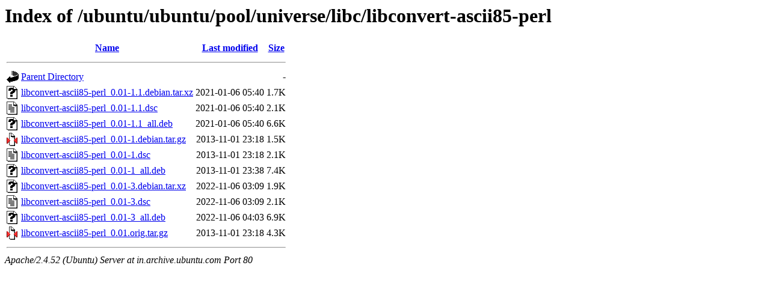

--- FILE ---
content_type: text/html;charset=UTF-8
request_url: http://in.archive.ubuntu.com/ubuntu/ubuntu/pool/universe/libc/libconvert-ascii85-perl/
body_size: 676
content:
<!DOCTYPE HTML PUBLIC "-//W3C//DTD HTML 3.2 Final//EN">
<html>
 <head>
  <title>Index of /ubuntu/ubuntu/pool/universe/libc/libconvert-ascii85-perl</title>
 </head>
 <body>
<h1>Index of /ubuntu/ubuntu/pool/universe/libc/libconvert-ascii85-perl</h1>
  <table>
   <tr><th valign="top"><img src="/icons/blank.gif" alt="[ICO]"></th><th><a href="?C=N;O=D">Name</a></th><th><a href="?C=M;O=A">Last modified</a></th><th><a href="?C=S;O=A">Size</a></th></tr>
   <tr><th colspan="4"><hr></th></tr>
<tr><td valign="top"><img src="/icons/back.gif" alt="[PARENTDIR]"></td><td><a href="/ubuntu/ubuntu/pool/universe/libc/">Parent Directory</a></td><td>&nbsp;</td><td align="right">  - </td></tr>
<tr><td valign="top"><img src="/icons/unknown.gif" alt="[   ]"></td><td><a href="libconvert-ascii85-perl_0.01-1.1.debian.tar.xz">libconvert-ascii85-perl_0.01-1.1.debian.tar.xz</a></td><td align="right">2021-01-06 05:40  </td><td align="right">1.7K</td></tr>
<tr><td valign="top"><img src="/icons/text.gif" alt="[TXT]"></td><td><a href="libconvert-ascii85-perl_0.01-1.1.dsc">libconvert-ascii85-perl_0.01-1.1.dsc</a></td><td align="right">2021-01-06 05:40  </td><td align="right">2.1K</td></tr>
<tr><td valign="top"><img src="/icons/unknown.gif" alt="[   ]"></td><td><a href="libconvert-ascii85-perl_0.01-1.1_all.deb">libconvert-ascii85-perl_0.01-1.1_all.deb</a></td><td align="right">2021-01-06 05:40  </td><td align="right">6.6K</td></tr>
<tr><td valign="top"><img src="/icons/compressed.gif" alt="[   ]"></td><td><a href="libconvert-ascii85-perl_0.01-1.debian.tar.gz">libconvert-ascii85-perl_0.01-1.debian.tar.gz</a></td><td align="right">2013-11-01 23:18  </td><td align="right">1.5K</td></tr>
<tr><td valign="top"><img src="/icons/text.gif" alt="[TXT]"></td><td><a href="libconvert-ascii85-perl_0.01-1.dsc">libconvert-ascii85-perl_0.01-1.dsc</a></td><td align="right">2013-11-01 23:18  </td><td align="right">2.1K</td></tr>
<tr><td valign="top"><img src="/icons/unknown.gif" alt="[   ]"></td><td><a href="libconvert-ascii85-perl_0.01-1_all.deb">libconvert-ascii85-perl_0.01-1_all.deb</a></td><td align="right">2013-11-01 23:38  </td><td align="right">7.4K</td></tr>
<tr><td valign="top"><img src="/icons/unknown.gif" alt="[   ]"></td><td><a href="libconvert-ascii85-perl_0.01-3.debian.tar.xz">libconvert-ascii85-perl_0.01-3.debian.tar.xz</a></td><td align="right">2022-11-06 03:09  </td><td align="right">1.9K</td></tr>
<tr><td valign="top"><img src="/icons/text.gif" alt="[TXT]"></td><td><a href="libconvert-ascii85-perl_0.01-3.dsc">libconvert-ascii85-perl_0.01-3.dsc</a></td><td align="right">2022-11-06 03:09  </td><td align="right">2.1K</td></tr>
<tr><td valign="top"><img src="/icons/unknown.gif" alt="[   ]"></td><td><a href="libconvert-ascii85-perl_0.01-3_all.deb">libconvert-ascii85-perl_0.01-3_all.deb</a></td><td align="right">2022-11-06 04:03  </td><td align="right">6.9K</td></tr>
<tr><td valign="top"><img src="/icons/compressed.gif" alt="[   ]"></td><td><a href="libconvert-ascii85-perl_0.01.orig.tar.gz">libconvert-ascii85-perl_0.01.orig.tar.gz</a></td><td align="right">2013-11-01 23:18  </td><td align="right">4.3K</td></tr>
   <tr><th colspan="4"><hr></th></tr>
</table>
<address>Apache/2.4.52 (Ubuntu) Server at in.archive.ubuntu.com Port 80</address>
</body></html>
